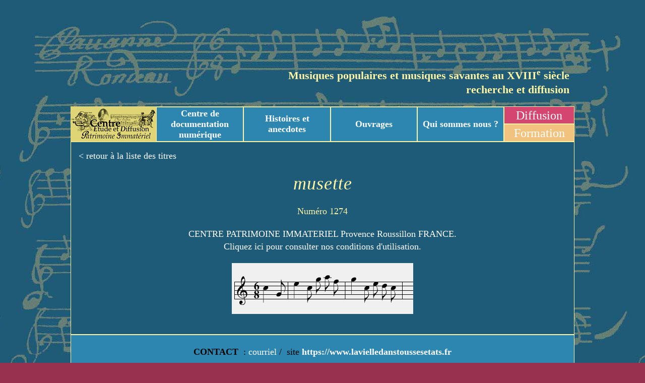

--- FILE ---
content_type: text/html; charset=UTF-8
request_url: https://centrepatrimoineimmateriel.fr/incipit/musette-5/
body_size: 7333
content:
<!DOCTYPE html>
<html lang="fr-FR">
<head>
<meta charset="UTF-8">
<meta name="viewport" content="width=device-width, initial-scale=1">

<meta name='robots' content='index, follow, max-image-preview:large, max-snippet:-1, max-video-preview:-1' />

	<!-- This site is optimized with the Yoast SEO plugin v20.0 - https://yoast.com/wordpress/plugins/seo/ -->
	<title>musette - CEDPI</title>
	<link rel="canonical" href="https://centrepatrimoineimmateriel.fr/incipit/musette-5/" />
	<meta property="og:locale" content="fr_FR" />
	<meta property="og:type" content="article" />
	<meta property="og:title" content="musette - CEDPI" />
	<meta property="og:url" content="https://centrepatrimoineimmateriel.fr/incipit/musette-5/" />
	<meta property="og:site_name" content="CEDPI" />
	<meta name="twitter:card" content="summary_large_image" />
	<script type="application/ld+json" class="yoast-schema-graph">{"@context":"https://schema.org","@graph":[{"@type":"WebPage","@id":"https://centrepatrimoineimmateriel.fr/incipit/musette-5/","url":"https://centrepatrimoineimmateriel.fr/incipit/musette-5/","name":"musette - CEDPI","isPartOf":{"@id":"https://centrepatrimoineimmateriel.fr/#website"},"datePublished":"2019-06-01T12:17:16+00:00","dateModified":"2019-06-01T12:17:16+00:00","breadcrumb":{"@id":"https://centrepatrimoineimmateriel.fr/incipit/musette-5/#breadcrumb"},"inLanguage":"fr-FR","potentialAction":[{"@type":"ReadAction","target":["https://centrepatrimoineimmateriel.fr/incipit/musette-5/"]}]},{"@type":"BreadcrumbList","@id":"https://centrepatrimoineimmateriel.fr/incipit/musette-5/#breadcrumb","itemListElement":[{"@type":"ListItem","position":1,"name":"Accueil","item":"https://centrepatrimoineimmateriel.fr/"},{"@type":"ListItem","position":2,"name":"Incipit musicaux","item":"https://centrepatrimoineimmateriel.fr/incipit/"},{"@type":"ListItem","position":3,"name":"musette"}]},{"@type":"WebSite","@id":"https://centrepatrimoineimmateriel.fr/#website","url":"https://centrepatrimoineimmateriel.fr/","name":"CEDPI","description":"","potentialAction":[{"@type":"SearchAction","target":{"@type":"EntryPoint","urlTemplate":"https://centrepatrimoineimmateriel.fr/?s={search_term_string}"},"query-input":"required name=search_term_string"}],"inLanguage":"fr-FR"}]}</script>
	<!-- / Yoast SEO plugin. -->


<link rel='dns-prefetch' href='//maxcdn.bootstrapcdn.com' />
<script type="text/javascript">
window._wpemojiSettings = {"baseUrl":"https:\/\/s.w.org\/images\/core\/emoji\/14.0.0\/72x72\/","ext":".png","svgUrl":"https:\/\/s.w.org\/images\/core\/emoji\/14.0.0\/svg\/","svgExt":".svg","source":{"concatemoji":"https:\/\/centrepatrimoineimmateriel.fr\/vel\/wp-includes\/js\/wp-emoji-release.min.js?ver=6.1.9"}};
/*! This file is auto-generated */
!function(e,a,t){var n,r,o,i=a.createElement("canvas"),p=i.getContext&&i.getContext("2d");function s(e,t){var a=String.fromCharCode,e=(p.clearRect(0,0,i.width,i.height),p.fillText(a.apply(this,e),0,0),i.toDataURL());return p.clearRect(0,0,i.width,i.height),p.fillText(a.apply(this,t),0,0),e===i.toDataURL()}function c(e){var t=a.createElement("script");t.src=e,t.defer=t.type="text/javascript",a.getElementsByTagName("head")[0].appendChild(t)}for(o=Array("flag","emoji"),t.supports={everything:!0,everythingExceptFlag:!0},r=0;r<o.length;r++)t.supports[o[r]]=function(e){if(p&&p.fillText)switch(p.textBaseline="top",p.font="600 32px Arial",e){case"flag":return s([127987,65039,8205,9895,65039],[127987,65039,8203,9895,65039])?!1:!s([55356,56826,55356,56819],[55356,56826,8203,55356,56819])&&!s([55356,57332,56128,56423,56128,56418,56128,56421,56128,56430,56128,56423,56128,56447],[55356,57332,8203,56128,56423,8203,56128,56418,8203,56128,56421,8203,56128,56430,8203,56128,56423,8203,56128,56447]);case"emoji":return!s([129777,127995,8205,129778,127999],[129777,127995,8203,129778,127999])}return!1}(o[r]),t.supports.everything=t.supports.everything&&t.supports[o[r]],"flag"!==o[r]&&(t.supports.everythingExceptFlag=t.supports.everythingExceptFlag&&t.supports[o[r]]);t.supports.everythingExceptFlag=t.supports.everythingExceptFlag&&!t.supports.flag,t.DOMReady=!1,t.readyCallback=function(){t.DOMReady=!0},t.supports.everything||(n=function(){t.readyCallback()},a.addEventListener?(a.addEventListener("DOMContentLoaded",n,!1),e.addEventListener("load",n,!1)):(e.attachEvent("onload",n),a.attachEvent("onreadystatechange",function(){"complete"===a.readyState&&t.readyCallback()})),(e=t.source||{}).concatemoji?c(e.concatemoji):e.wpemoji&&e.twemoji&&(c(e.twemoji),c(e.wpemoji)))}(window,document,window._wpemojiSettings);
</script>
<style type="text/css">
img.wp-smiley,
img.emoji {
	display: inline !important;
	border: none !important;
	box-shadow: none !important;
	height: 1em !important;
	width: 1em !important;
	margin: 0 0.07em !important;
	vertical-align: -0.1em !important;
	background: none !important;
	padding: 0 !important;
}
</style>
	<link rel='stylesheet' id='wp-block-library-css' href='https://centrepatrimoineimmateriel.fr/vel/wp-includes/css/dist/block-library/style.min.css?ver=6.1.9' type='text/css' media='all' />
<link rel='stylesheet' id='editor-blocks-css' href='https://centrepatrimoineimmateriel.fr/vel/wp-content/plugins/editor-blocks/dist/blocks.style.build.css?ver=1.2.0' type='text/css' media='all' />
<link rel='stylesheet' id='classic-theme-styles-css' href='https://centrepatrimoineimmateriel.fr/vel/wp-includes/css/classic-themes.min.css?ver=1' type='text/css' media='all' />
<style id='global-styles-inline-css' type='text/css'>
body{--wp--preset--color--black: #000000;--wp--preset--color--cyan-bluish-gray: #abb8c3;--wp--preset--color--white: #ffffff;--wp--preset--color--pale-pink: #f78da7;--wp--preset--color--vivid-red: #cf2e2e;--wp--preset--color--luminous-vivid-orange: #ff6900;--wp--preset--color--luminous-vivid-amber: #fcb900;--wp--preset--color--light-green-cyan: #7bdcb5;--wp--preset--color--vivid-green-cyan: #00d084;--wp--preset--color--pale-cyan-blue: #8ed1fc;--wp--preset--color--vivid-cyan-blue: #0693e3;--wp--preset--color--vivid-purple: #9b51e0;--wp--preset--gradient--vivid-cyan-blue-to-vivid-purple: linear-gradient(135deg,rgba(6,147,227,1) 0%,rgb(155,81,224) 100%);--wp--preset--gradient--light-green-cyan-to-vivid-green-cyan: linear-gradient(135deg,rgb(122,220,180) 0%,rgb(0,208,130) 100%);--wp--preset--gradient--luminous-vivid-amber-to-luminous-vivid-orange: linear-gradient(135deg,rgba(252,185,0,1) 0%,rgba(255,105,0,1) 100%);--wp--preset--gradient--luminous-vivid-orange-to-vivid-red: linear-gradient(135deg,rgba(255,105,0,1) 0%,rgb(207,46,46) 100%);--wp--preset--gradient--very-light-gray-to-cyan-bluish-gray: linear-gradient(135deg,rgb(238,238,238) 0%,rgb(169,184,195) 100%);--wp--preset--gradient--cool-to-warm-spectrum: linear-gradient(135deg,rgb(74,234,220) 0%,rgb(151,120,209) 20%,rgb(207,42,186) 40%,rgb(238,44,130) 60%,rgb(251,105,98) 80%,rgb(254,248,76) 100%);--wp--preset--gradient--blush-light-purple: linear-gradient(135deg,rgb(255,206,236) 0%,rgb(152,150,240) 100%);--wp--preset--gradient--blush-bordeaux: linear-gradient(135deg,rgb(254,205,165) 0%,rgb(254,45,45) 50%,rgb(107,0,62) 100%);--wp--preset--gradient--luminous-dusk: linear-gradient(135deg,rgb(255,203,112) 0%,rgb(199,81,192) 50%,rgb(65,88,208) 100%);--wp--preset--gradient--pale-ocean: linear-gradient(135deg,rgb(255,245,203) 0%,rgb(182,227,212) 50%,rgb(51,167,181) 100%);--wp--preset--gradient--electric-grass: linear-gradient(135deg,rgb(202,248,128) 0%,rgb(113,206,126) 100%);--wp--preset--gradient--midnight: linear-gradient(135deg,rgb(2,3,129) 0%,rgb(40,116,252) 100%);--wp--preset--duotone--dark-grayscale: url('#wp-duotone-dark-grayscale');--wp--preset--duotone--grayscale: url('#wp-duotone-grayscale');--wp--preset--duotone--purple-yellow: url('#wp-duotone-purple-yellow');--wp--preset--duotone--blue-red: url('#wp-duotone-blue-red');--wp--preset--duotone--midnight: url('#wp-duotone-midnight');--wp--preset--duotone--magenta-yellow: url('#wp-duotone-magenta-yellow');--wp--preset--duotone--purple-green: url('#wp-duotone-purple-green');--wp--preset--duotone--blue-orange: url('#wp-duotone-blue-orange');--wp--preset--font-size--small: 13px;--wp--preset--font-size--medium: 20px;--wp--preset--font-size--large: 36px;--wp--preset--font-size--x-large: 42px;--wp--preset--spacing--20: 0.44rem;--wp--preset--spacing--30: 0.67rem;--wp--preset--spacing--40: 1rem;--wp--preset--spacing--50: 1.5rem;--wp--preset--spacing--60: 2.25rem;--wp--preset--spacing--70: 3.38rem;--wp--preset--spacing--80: 5.06rem;}:where(.is-layout-flex){gap: 0.5em;}body .is-layout-flow > .alignleft{float: left;margin-inline-start: 0;margin-inline-end: 2em;}body .is-layout-flow > .alignright{float: right;margin-inline-start: 2em;margin-inline-end: 0;}body .is-layout-flow > .aligncenter{margin-left: auto !important;margin-right: auto !important;}body .is-layout-constrained > .alignleft{float: left;margin-inline-start: 0;margin-inline-end: 2em;}body .is-layout-constrained > .alignright{float: right;margin-inline-start: 2em;margin-inline-end: 0;}body .is-layout-constrained > .aligncenter{margin-left: auto !important;margin-right: auto !important;}body .is-layout-constrained > :where(:not(.alignleft):not(.alignright):not(.alignfull)){max-width: var(--wp--style--global--content-size);margin-left: auto !important;margin-right: auto !important;}body .is-layout-constrained > .alignwide{max-width: var(--wp--style--global--wide-size);}body .is-layout-flex{display: flex;}body .is-layout-flex{flex-wrap: wrap;align-items: center;}body .is-layout-flex > *{margin: 0;}:where(.wp-block-columns.is-layout-flex){gap: 2em;}.has-black-color{color: var(--wp--preset--color--black) !important;}.has-cyan-bluish-gray-color{color: var(--wp--preset--color--cyan-bluish-gray) !important;}.has-white-color{color: var(--wp--preset--color--white) !important;}.has-pale-pink-color{color: var(--wp--preset--color--pale-pink) !important;}.has-vivid-red-color{color: var(--wp--preset--color--vivid-red) !important;}.has-luminous-vivid-orange-color{color: var(--wp--preset--color--luminous-vivid-orange) !important;}.has-luminous-vivid-amber-color{color: var(--wp--preset--color--luminous-vivid-amber) !important;}.has-light-green-cyan-color{color: var(--wp--preset--color--light-green-cyan) !important;}.has-vivid-green-cyan-color{color: var(--wp--preset--color--vivid-green-cyan) !important;}.has-pale-cyan-blue-color{color: var(--wp--preset--color--pale-cyan-blue) !important;}.has-vivid-cyan-blue-color{color: var(--wp--preset--color--vivid-cyan-blue) !important;}.has-vivid-purple-color{color: var(--wp--preset--color--vivid-purple) !important;}.has-black-background-color{background-color: var(--wp--preset--color--black) !important;}.has-cyan-bluish-gray-background-color{background-color: var(--wp--preset--color--cyan-bluish-gray) !important;}.has-white-background-color{background-color: var(--wp--preset--color--white) !important;}.has-pale-pink-background-color{background-color: var(--wp--preset--color--pale-pink) !important;}.has-vivid-red-background-color{background-color: var(--wp--preset--color--vivid-red) !important;}.has-luminous-vivid-orange-background-color{background-color: var(--wp--preset--color--luminous-vivid-orange) !important;}.has-luminous-vivid-amber-background-color{background-color: var(--wp--preset--color--luminous-vivid-amber) !important;}.has-light-green-cyan-background-color{background-color: var(--wp--preset--color--light-green-cyan) !important;}.has-vivid-green-cyan-background-color{background-color: var(--wp--preset--color--vivid-green-cyan) !important;}.has-pale-cyan-blue-background-color{background-color: var(--wp--preset--color--pale-cyan-blue) !important;}.has-vivid-cyan-blue-background-color{background-color: var(--wp--preset--color--vivid-cyan-blue) !important;}.has-vivid-purple-background-color{background-color: var(--wp--preset--color--vivid-purple) !important;}.has-black-border-color{border-color: var(--wp--preset--color--black) !important;}.has-cyan-bluish-gray-border-color{border-color: var(--wp--preset--color--cyan-bluish-gray) !important;}.has-white-border-color{border-color: var(--wp--preset--color--white) !important;}.has-pale-pink-border-color{border-color: var(--wp--preset--color--pale-pink) !important;}.has-vivid-red-border-color{border-color: var(--wp--preset--color--vivid-red) !important;}.has-luminous-vivid-orange-border-color{border-color: var(--wp--preset--color--luminous-vivid-orange) !important;}.has-luminous-vivid-amber-border-color{border-color: var(--wp--preset--color--luminous-vivid-amber) !important;}.has-light-green-cyan-border-color{border-color: var(--wp--preset--color--light-green-cyan) !important;}.has-vivid-green-cyan-border-color{border-color: var(--wp--preset--color--vivid-green-cyan) !important;}.has-pale-cyan-blue-border-color{border-color: var(--wp--preset--color--pale-cyan-blue) !important;}.has-vivid-cyan-blue-border-color{border-color: var(--wp--preset--color--vivid-cyan-blue) !important;}.has-vivid-purple-border-color{border-color: var(--wp--preset--color--vivid-purple) !important;}.has-vivid-cyan-blue-to-vivid-purple-gradient-background{background: var(--wp--preset--gradient--vivid-cyan-blue-to-vivid-purple) !important;}.has-light-green-cyan-to-vivid-green-cyan-gradient-background{background: var(--wp--preset--gradient--light-green-cyan-to-vivid-green-cyan) !important;}.has-luminous-vivid-amber-to-luminous-vivid-orange-gradient-background{background: var(--wp--preset--gradient--luminous-vivid-amber-to-luminous-vivid-orange) !important;}.has-luminous-vivid-orange-to-vivid-red-gradient-background{background: var(--wp--preset--gradient--luminous-vivid-orange-to-vivid-red) !important;}.has-very-light-gray-to-cyan-bluish-gray-gradient-background{background: var(--wp--preset--gradient--very-light-gray-to-cyan-bluish-gray) !important;}.has-cool-to-warm-spectrum-gradient-background{background: var(--wp--preset--gradient--cool-to-warm-spectrum) !important;}.has-blush-light-purple-gradient-background{background: var(--wp--preset--gradient--blush-light-purple) !important;}.has-blush-bordeaux-gradient-background{background: var(--wp--preset--gradient--blush-bordeaux) !important;}.has-luminous-dusk-gradient-background{background: var(--wp--preset--gradient--luminous-dusk) !important;}.has-pale-ocean-gradient-background{background: var(--wp--preset--gradient--pale-ocean) !important;}.has-electric-grass-gradient-background{background: var(--wp--preset--gradient--electric-grass) !important;}.has-midnight-gradient-background{background: var(--wp--preset--gradient--midnight) !important;}.has-small-font-size{font-size: var(--wp--preset--font-size--small) !important;}.has-medium-font-size{font-size: var(--wp--preset--font-size--medium) !important;}.has-large-font-size{font-size: var(--wp--preset--font-size--large) !important;}.has-x-large-font-size{font-size: var(--wp--preset--font-size--x-large) !important;}
.wp-block-navigation a:where(:not(.wp-element-button)){color: inherit;}
:where(.wp-block-columns.is-layout-flex){gap: 2em;}
.wp-block-pullquote{font-size: 1.5em;line-height: 1.6;}
</style>
<link rel='stylesheet' id='woocommerce-layout-css' href='https://centrepatrimoineimmateriel.fr/vel/wp-content/plugins/woocommerce/assets/css/woocommerce-layout.css?ver=3.5.10' type='text/css' media='all' />
<link rel='stylesheet' id='woocommerce-smallscreen-css' href='https://centrepatrimoineimmateriel.fr/vel/wp-content/plugins/woocommerce/assets/css/woocommerce-smallscreen.css?ver=3.5.10' type='text/css' media='only screen and (max-width: 768px)' />
<link rel='stylesheet' id='woocommerce-general-css' href='https://centrepatrimoineimmateriel.fr/vel/wp-content/plugins/woocommerce/assets/css/woocommerce.css?ver=3.5.10' type='text/css' media='all' />
<style id='woocommerce-inline-inline-css' type='text/css'>
.woocommerce form .form-row .required { visibility: visible; }
</style>
<link rel='stylesheet' id='qtip2css-css' href='https://centrepatrimoineimmateriel.fr/vel/wp-content/plugins/wordpress-tooltips/js/qtip2/jquery.qtip.min.css?ver=6.1.9' type='text/css' media='all' />
<link rel='stylesheet' id='directorycss-css' href='https://centrepatrimoineimmateriel.fr/vel/wp-content/plugins/wordpress-tooltips/js/jdirectory/directory.min.css?ver=6.1.9' type='text/css' media='all' />
<link rel='stylesheet' id='module_menuburger-css' href='https://centrepatrimoineimmateriel.fr/vel/wp-content/themes/cedpi/lib/menuburger/menuburger.css?2063701573&#038;ver=6.1.9' type='text/css' media='all' />
<link rel='stylesheet' id='slb_core-css' href='https://centrepatrimoineimmateriel.fr/vel/wp-content/plugins/simple-lightbox/client/css/app.css?ver=2.9.3' type='text/css' media='all' />
<link rel='stylesheet' id='style-vielle-css' href='https://centrepatrimoineimmateriel.fr/css/anekdota.css?ver=6.1.9' type='text/css' media='all' />
<link rel='stylesheet' id='style-grid-css' href='https://centrepatrimoineimmateriel.fr/vel/wp-content/themes/cedpi/includes/grid.css?483646966&#038;ver=6.1.9' type='text/css' media='all' />
<link rel='stylesheet' id='style-layout-css' href='https://centrepatrimoineimmateriel.fr/vel/wp-content/themes/cedpi/includes/layout.css?13210343&#038;ver=6.1.9' type='text/css' media='all' />
<link rel='stylesheet' id='style-theme-css' href='https://centrepatrimoineimmateriel.fr/vel/wp-content/themes/cedpi/includes/style.css?1429251134&#038;ver=6.1.9' type='text/css' media='all' />
<link rel='stylesheet' id='style-plus-css' href='https://centrepatrimoineimmateriel.fr/vel/wp-content/themes/cedpi/includes/plus.css?270184459&#038;ver=6.1.9' type='text/css' media='all' />
<link rel='stylesheet' id='style-fontawesome-css' href='https://maxcdn.bootstrapcdn.com/font-awesome/4.7.0/css/font-awesome.min.css?ver=6.1.9' type='text/css' media='all' />
<script type='text/javascript' src='https://centrepatrimoineimmateriel.fr/vel/wp-includes/js/jquery/jquery.min.js?ver=3.6.1' id='jquery-core-js'></script>
<script type='text/javascript' src='https://centrepatrimoineimmateriel.fr/vel/wp-includes/js/jquery/jquery-migrate.min.js?ver=3.3.2' id='jquery-migrate-js'></script>
<script type='text/javascript' src='https://centrepatrimoineimmateriel.fr/vel/wp-content/plugins/wordpress-tooltips/js/qtip2/jquery.qtip.min.js?ver=6.1.9' id='qtip2js-js'></script>
<script type='text/javascript' src='https://centrepatrimoineimmateriel.fr/vel/wp-content/plugins/wordpress-tooltips/js/jdirectory/jquery.directory.min.js?ver=6.1.9' id='directoryjs-js'></script>
<link rel="https://api.w.org/" href="https://centrepatrimoineimmateriel.fr/wp-json/" /><link rel="EditURI" type="application/rsd+xml" title="RSD" href="https://centrepatrimoineimmateriel.fr/vel/xmlrpc.php?rsd" />
<link rel="wlwmanifest" type="application/wlwmanifest+xml" href="https://centrepatrimoineimmateriel.fr/vel/wp-includes/wlwmanifest.xml" />
<meta name="generator" content="WordPress 6.1.9" />
<meta name="generator" content="WooCommerce 3.5.10" />
<link rel='shortlink' href='https://centrepatrimoineimmateriel.fr/?p=3125' />
<link rel="alternate" type="application/json+oembed" href="https://centrepatrimoineimmateriel.fr/wp-json/oembed/1.0/embed?url=https%3A%2F%2Fcentrepatrimoineimmateriel.fr%2Fincipit%2Fmusette-5%2F" />
<link rel="alternate" type="text/xml+oembed" href="https://centrepatrimoineimmateriel.fr/wp-json/oembed/1.0/embed?url=https%3A%2F%2Fcentrepatrimoineimmateriel.fr%2Fincipit%2Fmusette-5%2F&#038;format=xml" />
 	<script type="text/javascript">	
	if(typeof jQuery=='undefined')
	{
		document.write('<'+'script src="https://centrepatrimoineimmateriel.fr/vel/wp-content/plugins//wordpress-tooltips/js/qtip/jquery.js" type="text/javascript"></'+'script>');
	}
	</script>
	<script type="text/javascript">

	function toolTips(whichID,theTipContent)
	{
			jQuery(whichID).qtip
			(
				{
					content:
					{
						text:theTipContent,
												
					},
   					style:
   					{
   					   						classes:' qtip-light wordpress-tooltip-free qtip-rounded qtip-shadow '
    				},
    				position:
    				{
    					viewport: jQuery(window),
    					my: 'bottom center',
    					at: 'top center'
    				},
					show:'mouseover',
					hide: { fixed: true, delay: 200 }
				}
			)
	}
</script>
	
	<style type="text/css">
	.tooltips_table .tooltipsall
	{
		border-bottom:none !important;
	}
	.tooltips_table span {
    color: inherit !important;
	}
	.qtip-content .tooltipsall
	{
		border-bottom:none !important;
		color: inherit !important;
	}
	
		.tooltipsincontent
	{
		border-bottom:2px dotted #888;	
	}

	.tooltipsPopupCreditLink a
	{
		color:gray;
	}	
	</style>
			<style type="text/css">
			.navitems a
			{
				text-decoration: none !important;
			}
		</style>
			<noscript><style>.woocommerce-product-gallery{ opacity: 1 !important; }</style></noscript>
	</head>

<body class="incipit-template-default single single-incipit postid-3125 wp woocommerce-no-js">
<div id="site" class="site">
	<header id="header" class="site-header">
		<!-- header.twig begin -->
		<div class="section-header header">
    <div class="wrap">

        <div class="col header-row-col">
            <div id="titre">
                <p style="text-align: right;">Musiques populaires et musiques savantes au XVIII<sup>e</sup>&nbsp;siècle<br>
                <b>recherche et diffusion</b></p>
            </div>
        </div>
        
        <div class="flex header-menu-container">
            <div class="col col-logo header-menu-logo">
            <a href="https://centrepatrimoineimmateriel.fr/vel"><img class="alignnone size-full wp-image-476" src="https://centrepatrimoineimmateriel.fr/vel/wp-content/uploads/2019/02/logo-cedpi.jpg" alt="" width="170" height="62"></a>
            </div>
            <div class="col col-menu header-menu-menu">
                    <div class="menu-menu-cedpi-container"><ul id="menu-menu-cedpi" class="menu"><li id="menu-item-465" class="menu-item menu-item-type-post_type menu-item-object-page menu-item-has-children menu-item-465"><a href="https://centrepatrimoineimmateriel.fr/repertoires/">Centre de documentation numérique</a>
<ul class="sub-menu">
	<li id="menu-item-466" class="menu-item menu-item-type-post_type menu-item-object-page menu-item-466"><a href="https://centrepatrimoineimmateriel.fr/repertoires/auteurs/">Auteurs</a></li>
	<li id="menu-item-472" class="menu-item menu-item-type-post_type menu-item-object-page menu-item-472"><a href="https://centrepatrimoineimmateriel.fr/repertoires/table-des-genres-musicaux/">Tables des genres musicaux</a></li>
	<li id="menu-item-4207" class="menu-item menu-item-type-custom menu-item-object-custom menu-item-4207"><a href="https://centrepatrimoineimmateriel.fr/doc/titres/titres_A.htm">Titres</a></li>
	<li id="menu-item-4206" class="menu-item menu-item-type-post_type menu-item-object-page menu-item-4206"><a href="https://centrepatrimoineimmateriel.fr/repertoires/titres/">Titres et Incipit musicaux</a></li>
	<li id="menu-item-7317" class="menu-item menu-item-type-post_type menu-item-object-page menu-item-7317"><a href="https://centrepatrimoineimmateriel.fr/programmes-illustres/">Programmes illustrés</a></li>
</ul>
</li>
<li id="menu-item-679" class="menu-item menu-item-type-post_type menu-item-object-page menu-item-679"><a href="https://centrepatrimoineimmateriel.fr/realisations/">Histoires et anecdotes</a></li>
<li id="menu-item-1694" class="menu-item menu-item-type-custom menu-item-object-custom menu-item-has-children menu-item-1694"><a href="https://centrepatrimoineimmateriel.fr/publi/publications.htm">Ouvrages</a>
<ul class="sub-menu">
	<li id="menu-item-881" class="menu-item menu-item-type-post_type menu-item-object-page menu-item-881"><a href="https://centrepatrimoineimmateriel.fr/ouvrages/">Boutique</a></li>
	<li id="menu-item-879" class="menu-item menu-item-type-custom menu-item-object-custom menu-item-879"><a href="https://centrepatrimoineimmateriel.fr/mon-compte/orders/">Mon compte</a></li>
	<li id="menu-item-880" class="menu-item menu-item-type-custom menu-item-object-custom menu-item-880"><a href="https://centrepatrimoineimmateriel.fr/vel/panier/">Panier</a></li>
</ul>
</li>
<li id="menu-item-483" class="menu-item menu-item-type-post_type menu-item-object-page menu-item-483"><a href="https://centrepatrimoineimmateriel.fr/qui-sommes-nous/">Qui sommes nous ?</a></li>
</ul></div>
            </div>
            <div class="col header-links">
                <div>
                    <a class="item01" href="http://www.lavielledanstoussesetats.fr/diffusion/inddiff.html">Diffusion</a>
                </div>
                <div>
                    <a class="item02" href="/vel/cours-et-stages/">Formation</a>
                </div>
            </div>
        </div>
    </div>
</div>
		<!-- header.twig end -->
	</header> 
	<aside id="aside" class="site-aside">
		<div class="section-aside aside">
<div class="row aside-row"><div class="col col-menuburgerclose aside-row-menuburgerclose">
<i class="fa fa-times-circle-o" aria-hidden="true"></i>
</div><div class="col col-menu aside-row-menu">
<div class="menu-menu-cedpi-container"><ul id="menu-menu-cedpi-1" class="menu"><li class="menu-item menu-item-type-post_type menu-item-object-page menu-item-has-children menu-item-465"><a href="https://centrepatrimoineimmateriel.fr/repertoires/">Centre de documentation numérique</a>
<ul class="sub-menu">
	<li class="menu-item menu-item-type-post_type menu-item-object-page menu-item-466"><a href="https://centrepatrimoineimmateriel.fr/repertoires/auteurs/">Auteurs</a></li>
	<li class="menu-item menu-item-type-post_type menu-item-object-page menu-item-472"><a href="https://centrepatrimoineimmateriel.fr/repertoires/table-des-genres-musicaux/">Tables des genres musicaux</a></li>
	<li class="menu-item menu-item-type-custom menu-item-object-custom menu-item-4207"><a href="https://centrepatrimoineimmateriel.fr/doc/titres/titres_A.htm">Titres</a></li>
	<li class="menu-item menu-item-type-post_type menu-item-object-page menu-item-4206"><a href="https://centrepatrimoineimmateriel.fr/repertoires/titres/">Titres et Incipit musicaux</a></li>
	<li class="menu-item menu-item-type-post_type menu-item-object-page menu-item-7317"><a href="https://centrepatrimoineimmateriel.fr/programmes-illustres/">Programmes illustrés</a></li>
</ul>
</li>
<li class="menu-item menu-item-type-post_type menu-item-object-page menu-item-679"><a href="https://centrepatrimoineimmateriel.fr/realisations/">Histoires et anecdotes</a></li>
<li class="menu-item menu-item-type-custom menu-item-object-custom menu-item-has-children menu-item-1694"><a href="https://centrepatrimoineimmateriel.fr/publi/publications.htm">Ouvrages</a>
<ul class="sub-menu">
	<li class="menu-item menu-item-type-post_type menu-item-object-page menu-item-881"><a href="https://centrepatrimoineimmateriel.fr/ouvrages/">Boutique</a></li>
	<li class="menu-item menu-item-type-custom menu-item-object-custom menu-item-879"><a href="https://centrepatrimoineimmateriel.fr/mon-compte/orders/">Mon compte</a></li>
	<li class="menu-item menu-item-type-custom menu-item-object-custom menu-item-880"><a href="https://centrepatrimoineimmateriel.fr/vel/panier/">Panier</a></li>
</ul>
</li>
<li class="menu-item menu-item-type-post_type menu-item-object-page menu-item-483"><a href="https://centrepatrimoineimmateriel.fr/qui-sommes-nous/">Qui sommes nous ?</a></li>
</ul></div>
		</div></div></div>	</aside> 
	<div id="content" class="site-content-page">

			<script>console.log({"numero":"1274","partition":"https:\/\/centrepatrimoineimmateriel.fr\/vel\/wp-content\/uploads\/2019\/06\/1274.png","titres":"","timbres":"","post_title":"musette","post_content":""});</script><!-- item : incipit.twig begin --><div class="section section-incipit">
    <div class=" wrap">
		<a href="/repertoires/titres/">&lt; retour à la liste des titres</a>
		<h1>musette</h1>
		<div class="incipit-wrapper">
		<p>
			<div class="incipit-numero">Numéro 1274</div>
		</p>
    	
		<p>
			<div class="incipit-cgu"><a href="/vel/cgu/">CENTRE PATRIMOINE IMMATERIEL Provence Roussillon FRANCE. 
			<br/> 
			Cliquez ici pour consulter nos conditions d'utilisation.</a></div>
		</p>
		<p>
			<div class="incipit-partition"><img src="https://centrepatrimoineimmateriel.fr/vel/wp-content/uploads/2019/06/1274.png" /></div>
		</p>
		<p>
			<div class="incipit-post_content"></div>
		</p>
		</div>
    </div>
</div>
<!-- item : incipit.twig end -->
			<!-- end .site-content -->
	</div>
	<footer id="footer" class="site-footer">
		<div class="section-footer footer"><div class="wrap">
<div class="row footer-row"><div class="col footer-row-col"><div class="item footer-row-col-item">
<div id="en-bas">
<p style="text-align: center;"><b>CONTACT</b>  : <a href="mailto:assolavielle@orange.fr">courriel</a> / <b> </b>site<strong><a href="http://www.lavielledanstoussesetats.fr"> https://www.lavielledanstoussesetats.fr</a></strong></p>
</div>
		</div></div></div></div></div>	</footer>
</div><!-- #site -->
<script type="text/javascript">
var inboxs = new Array();
inboxs['language'] = "en";
inboxs['navitemselectedsize'] = '18px';
inboxs['selectors'] = '.tooltips_list > span';
inboxs['navitemdefaultsize'] = '12px';
inboxs['number'] = "yes";
jQuery(document).ready(function () {
	jQuery('.tooltips_directory').directory(inboxs); 
	jQuery('.navitem').css('font-size','12px');	
})
</script>
	<script type="text/javascript">
		var c = document.body.className;
		c = c.replace(/woocommerce-no-js/, 'woocommerce-js');
		document.body.className = c;
	</script>
	<script type='text/javascript' src='https://centrepatrimoineimmateriel.fr/vel/wp-content/plugins/woocommerce/assets/js/jquery-blockui/jquery.blockUI.min.js?ver=2.70' id='jquery-blockui-js'></script>
<script type='text/javascript' src='https://centrepatrimoineimmateriel.fr/vel/wp-content/plugins/woocommerce/assets/js/js-cookie/js.cookie.min.js?ver=2.1.4' id='js-cookie-js'></script>
<script type='text/javascript' id='woocommerce-js-extra'>
/* <![CDATA[ */
var woocommerce_params = {"ajax_url":"\/vel\/wp-admin\/admin-ajax.php","wc_ajax_url":"\/?wc-ajax=%%endpoint%%"};
/* ]]> */
</script>
<script type='text/javascript' src='https://centrepatrimoineimmateriel.fr/vel/wp-content/plugins/woocommerce/assets/js/frontend/woocommerce.min.js?ver=3.5.10' id='woocommerce-js'></script>
<script type='text/javascript' id='wc-cart-fragments-js-extra'>
/* <![CDATA[ */
var wc_cart_fragments_params = {"ajax_url":"\/vel\/wp-admin\/admin-ajax.php","wc_ajax_url":"\/?wc-ajax=%%endpoint%%","cart_hash_key":"wc_cart_hash_2c8fdc4f9d968e30fcdad26170500022","fragment_name":"wc_fragments_2c8fdc4f9d968e30fcdad26170500022"};
/* ]]> */
</script>
<script type='text/javascript' src='https://centrepatrimoineimmateriel.fr/vel/wp-content/plugins/woocommerce/assets/js/frontend/cart-fragments.min.js?ver=3.5.10' id='wc-cart-fragments-js'></script>
<script type='text/javascript' src='https://centrepatrimoineimmateriel.fr/vel/wp-content/themes/cedpi/lib/menuburger/menuburger.js?416830641&#038;ver=6.1.9' id='module_menuburger-js'></script>
<script type='text/javascript' src='https://centrepatrimoineimmateriel.fr/vel/wp-content/themes/cedpi/includes/scripts.js?1048975263&#038;ver=6.1.9' id='theme-js-js'></script>
<script type="text/javascript" id="slb_context">/* <![CDATA[ */if ( !!window.jQuery ) {(function($){$(document).ready(function(){if ( !!window.SLB ) { {$.extend(SLB, {"context":["public","user_guest"]});} }})})(jQuery);}/* ]]> */</script>


<!-- Google tag GA4 (gtag.js) -->
<script async src="https://www.googletagmanager.com/gtag/js?id=G-VH73VJJH95"></script>
<script>
  window.dataLayer = window.dataLayer || [];
  function gtag(){dataLayer.push(arguments);}
  gtag('js', new Date());

  gtag('config', 'G-VH73VJJH95');
</script>


	<script>
		(function(i,s,o,g,r,a,m){i['GoogleAnalyticsObject']=r;i[r]=i[r]||function(){
		(i[r].q=i[r].q||[]).push(arguments)},i[r].l=1*new Date();a=s.createElement(o),
		m=s.getElementsByTagName(o)[0];a.async=1;a.src=g;m.parentNode.insertBefore(a,m)
		})(window,document,'script','//www.google-analytics.com/analytics.js','ga');

		ga('create', 'UA-141668970-1', 'auto');
		ga('send', 'pageview');
	</script>

</body>
</html>


--- FILE ---
content_type: text/css
request_url: https://centrepatrimoineimmateriel.fr/vel/wp-content/themes/cedpi/includes/layout.css?13210343&ver=6.1.9
body_size: 3820
content:
/******************************************************************
Stylesheet: Main Stylesheet
******************************************************************/
/*! normalize.css v3.0.2 | MIT License | git.io/normalize */
/**
 * 1. Set default font family to sans-serif.
 * 2. Prevent iOS text size adjust after orientation change, without disabling
 *    user zoom.
 */
@import url("https://fonts.googleapis.com/css?family=Open+Sans:400,700");
/* line 9, ../scss/_normalize.scss */
html {
  font-family: sans-serif;
  /* 1 */
  -ms-text-size-adjust: 100%;
  /* 2 */
  -webkit-text-size-adjust: 100%;
  /* 2 */
}

/**
 * Remove default margin.
 */
/* line 19, ../scss/_normalize.scss */
body {
  margin: 0;
}

/* HTML5 display definitions
   ========================================================================== */
/**
 * Correct `block` display not defined for any HTML5 element in IE 8/9.
 * Correct `block` display not defined for `details` or `summary` in IE 10/11
 * and Firefox.
 * Correct `block` display not defined for `main` in IE 11.
 */
/* line 33, ../scss/_normalize.scss */
article,
aside,
details,
figcaption,
figure,
footer,
header,
hgroup,
main,
menu,
nav,
section,
summary {
  display: block;
}

/**
 * 1. Correct `inline-block` display not defined in IE 8/9.
 * 2. Normalize vertical alignment of `progress` in Chrome, Firefox, and Opera.
 */
/* line 54, ../scss/_normalize.scss */
audio,
canvas,
progress,
video {
  display: inline-block;
  /* 1 */
  vertical-align: baseline;
  /* 2 */
}

/**
 * Prevent modern browsers from displaying `audio` without controls.
 * Remove excess height in iOS 5 devices.
 */
/* line 67, ../scss/_normalize.scss */
audio:not([controls]) {
  display: none;
  height: 0;
}

/**
 * Address `[hidden]` styling not present in IE 8/9/10.
 * Hide the `template` element in IE 8/9/11, Safari, and Firefox < 22.
 */
/* line 77, ../scss/_normalize.scss */
[hidden],
template {
  display: none;
}

/* Links
   ========================================================================== */
/**
 * Remove the gray background color from active links in IE 10.
 */
/* line 89, ../scss/_normalize.scss */
a {
  background-color: transparent;
}

/**
 * Improve readability when focused and also mouse hovered in all browsers.
 */
/* line 97, ../scss/_normalize.scss */
a:active,
a:hover {
  outline: 0;
}

/* Text-level semantics
   ========================================================================== */
/**
 * Address styling not present in IE 8/9/10/11, Safari, and Chrome.
 */
/* line 109, ../scss/_normalize.scss */
abbr[title] {
  border-bottom: 1px dotted;
}

/**
 * Address style set to `bolder` in Firefox 4+, Safari, and Chrome.
 */
/* line 117, ../scss/_normalize.scss */
b,
strong {
  font-weight: bold;
}

/**
 * Address styling not present in Safari and Chrome.
 */
/* line 126, ../scss/_normalize.scss */
dfn {
  font-style: italic;
}

/**
 * Address variable `h1` font-size and margin within `section` and `article`
 * contexts in Firefox 4+, Safari, and Chrome.
 */
/* line 135, ../scss/_normalize.scss */
h1 {
  font-size: 2em;
  margin: 0.67em 0;
}

/**
 * Address styling not present in IE 8/9.
 */
/* line 144, ../scss/_normalize.scss */
mark {
  background: #ff0;
  color: #000;
}

/**
 * Address inconsistent and variable font size in all browsers.
 */
/* line 153, ../scss/_normalize.scss */
small {
  font-size: 80%;
}

/**
 * Prevent `sub` and `sup` affecting `line-height` in all browsers.
 */
/* line 161, ../scss/_normalize.scss */
sub,
sup {
  font-size: 75%;
  line-height: 0;
  position: relative;
  vertical-align: baseline;
}

/* line 169, ../scss/_normalize.scss */
sup {
  top: -0.5em;
}

/* line 173, ../scss/_normalize.scss */
sub {
  bottom: -0.25em;
}

/* Embedded content
   ========================================================================== */
/**
 * Remove border when inside `a` element in IE 8/9/10.
 */
/* line 184, ../scss/_normalize.scss */
img {
  border: 0;
}

/**
 * Correct overflow not hidden in IE 9/10/11.
 */
/* line 192, ../scss/_normalize.scss */
svg:not(:root) {
  overflow: hidden;
}

/* Grouping content
   ========================================================================== */
/**
 * Address margin not present in IE 8/9 and Safari.
 */
/* line 203, ../scss/_normalize.scss */
figure {
  margin: 1em 40px;
}

/**
 * Address differences between Firefox and other browsers.
 */
/* line 211, ../scss/_normalize.scss */
hr {
  -moz-box-sizing: content-box;
  box-sizing: content-box;
  height: 0;
}

/**
 * Contain overflow in all browsers.
 */
/* line 221, ../scss/_normalize.scss */
pre {
  overflow: auto;
}

/**
 * Address odd `em`-unit font size rendering in all browsers.
 */
/* line 229, ../scss/_normalize.scss */
code,
kbd,
pre,
samp {
  font-family: monospace, monospace;
  font-size: 1em;
}

/* Forms
   ========================================================================== */
/**
 * Known limitation: by default, Chrome and Safari on OS X allow very limited
 * styling of `select`, unless a `border` property is set.
 */
/**
 * 1. Correct color not being inherited.
 *    Known issue: affects color of disabled elements.
 * 2. Correct font properties not being inherited.
 * 3. Address margins set differently in Firefox 4+, Safari, and Chrome.
 */
/* line 252, ../scss/_normalize.scss */
button,
input,
optgroup,
select,
textarea {
  color: inherit;
  /* 1 */
  font: inherit;
  /* 2 */
  margin: 0;
  /* 3 */
}

/**
 * Address `overflow` set to `hidden` in IE 8/9/10/11.
 */
/* line 266, ../scss/_normalize.scss */
button {
  overflow: visible;
}

/**
 * Address inconsistent `text-transform` inheritance for `button` and `select`.
 * All other form control elements do not inherit `text-transform` values.
 * Correct `button` style inheritance in Firefox, IE 8/9/10/11, and Opera.
 * Correct `select` style inheritance in Firefox.
 */
/* line 277, ../scss/_normalize.scss */
button,
select {
  text-transform: none;
}

/**
 * 1. Avoid the WebKit bug in Android 4.0.* where (2) destroys native `audio`
 *    and `video` controls.
 * 2. Correct inability to style clickable `input` types in iOS.
 * 3. Improve usability and consistency of cursor style between image-type
 *    `input` and others.
 */
/* line 290, ../scss/_normalize.scss */
button,
html input[type="button"],
input[type="reset"],
input[type="submit"] {
  -webkit-appearance: button;
  /* 2 */
  cursor: pointer;
  /* 3 */
}

/**
 * Re-set default cursor for disabled elements.
 */
/* line 302, ../scss/_normalize.scss */
button[disabled],
html input[disabled] {
  cursor: default;
}

/**
 * Remove inner padding and border in Firefox 4+.
 */
/* line 311, ../scss/_normalize.scss */
button::-moz-focus-inner,
input::-moz-focus-inner {
  border: 0;
  padding: 0;
}

/**
 * Address Firefox 4+ setting `line-height` on `input` using `!important` in
 * the UA stylesheet.
 */
/* line 322, ../scss/_normalize.scss */
input {
  line-height: normal;
}

/**
 * It's recommended that you don't attempt to style these elements.
 * Firefox's implementation doesn't respect box-sizing, padding, or width.
 *
 * 1. Address box sizing set to `content-box` in IE 8/9/10.
 * 2. Remove excess padding in IE 8/9/10.
 */
/* line 334, ../scss/_normalize.scss */
input[type="checkbox"],
input[type="radio"] {
  box-sizing: border-box;
  /* 1 */
  padding: 0;
  /* 2 */
}

/**
 * Fix the cursor style for Chrome's increment/decrement buttons. For certain
 * `font-size` values of the `input`, it causes the cursor style of the
 * decrement button to change from `default` to `text`.
 */
/* line 346, ../scss/_normalize.scss */
input[type="number"]::-webkit-inner-spin-button,
input[type="number"]::-webkit-outer-spin-button {
  height: auto;
}

/**
 * 1. Address `appearance` set to `searchfield` in Safari and Chrome.
 * 2. Address `box-sizing` set to `border-box` in Safari and Chrome
 *    (include `-moz` to future-proof).
 */
/* line 357, ../scss/_normalize.scss */
input[type="search"] {
  -webkit-appearance: textfield;
  /* 1 */
  -moz-box-sizing: content-box;
  -webkit-box-sizing: content-box;
  /* 2 */
  box-sizing: content-box;
}

/**
 * Remove inner padding and search cancel button in Safari and Chrome on OS X.
 * Safari (but not Chrome) clips the cancel button when the search input has
 * padding (and `textfield` appearance).
 */
/* line 370, ../scss/_normalize.scss */
input[type="search"]::-webkit-search-cancel-button,
input[type="search"]::-webkit-search-decoration {
  -webkit-appearance: none;
}

/**
 * Define consistent border, margin, and padding.
 */
/* line 379, ../scss/_normalize.scss */
fieldset {
  border: 1px solid #c0c0c0;
  margin: 0 2px;
  padding: 0.35em 0.625em 0.75em;
}

/**
 * 1. Correct `color` not being inherited in IE 8/9/10/11.
 * 2. Remove padding so people aren't caught out if they zero out fieldsets.
 */
/* line 390, ../scss/_normalize.scss */
legend {
  border: 0;
  /* 1 */
  padding: 0;
  /* 2 */
}

/**
 * Remove default vertical scrollbar in IE 8/9/10/11.
 */
/* line 399, ../scss/_normalize.scss */
textarea {
  overflow: auto;
}

/**
 * Don't inherit the `font-weight` (applied by a rule above).
 * NOTE: the default cannot safely be changed in Chrome and Safari on OS X.
 */
/* line 408, ../scss/_normalize.scss */
optgroup {
  font-weight: bold;
}

/* Tables
   ========================================================================== */
/**
 * Remove most spacing between table cells.
 */
/* line 419, ../scss/_normalize.scss */
table {
  border-collapse: collapse;
  border-spacing: 0;
}

/* line 424, ../scss/_normalize.scss */
td,
th {
  padding: 0;
}

/******************************************************************
Stylesheet: mixins
******************************************************************/
/*font-family: 'Open Sans', sans-serif;*/
/******************************************************************
Stylesheet: base css
******************************************************************/
/* line 7, ../scss/_base.scss */
html {
  box-sizing: border-box;
  overflow-y: scroll;
}

/* line 11, ../scss/_base.scss */
*, *:before, *:after {
  box-sizing: inherit;
}

/* line 16, ../scss/_base.scss */
p {
  -webkit-hyphens: none;
  -moz-hyphens: none;
  -ms-hyphens: none;
  hyphens: none;
  -ms-word-break: keep-all;
  word-break: keep-all;
}

/* line 25, ../scss/_base.scss */
body {
  margin: 0;
  padding: 0;
  position: relative;
}

/* line 32, ../scss/_base.scss */
.cf {
  overflow: hidden;
  *zoom: 1;
}

/* line 36, ../scss/_base.scss */
img {
  max-width: 100%;
  height: auto;
}

/* line 40, ../scss/_base.scss */
.alignleft {
  float: left;
  margin: 0.5em 1em 0.5em 0;
}

/* line 44, ../scss/_base.scss */
.alignright {
  float: right;
  margin: 0.5em 0 0.5em 1em;
}

/* line 48, ../scss/_base.scss */
.aligncenter {
  display: block;
  margin-left: auto;
  margin-right: auto;
}

/* line 54, ../scss/_base.scss */
iframe, textarea {
  max-width: 100%;
}

/******************************************************************
Stylesheet: layout css
******************************************************************/
/* line 5, ../scss/_globallayout.scss */
html, body {
  margin: 0;
  padding: 0;
}

/* line 10, ../scss/_globallayout.scss */
html {
  overflow-x: hidden;
}

/* line 13, ../scss/_globallayout.scss */
.wrap {
  margin: 0 auto;
  max-width: 1000px;
}

/* line 17, ../scss/_globallayout.scss */
body {
  background: #98314f url(//www.centrepatrimoineimmateriel.fr/ico/pavane_rech.jpg) repeat scroll center top;
}

/* line 21, ../scss/_globallayout.scss */
.site {
  position: relative;
}

/* line 24, ../scss/_globallayout.scss */
.site-aside {
  position: absolute;
  top: 0;
  right: -320px;
  width: 300px;
  height: 100%;
  background-color: red;
  padding: 20px;
  z-index: 20;
  -moz-transition: all 0.4s ease-in-out;
  -o-transition: all 0.4s ease-in-out;
  -webkit-transition: all 0.4s ease-in-out;
  transition: all 0.4s ease-in-out;
}
/* line 28, ../scss/_globallayout.scss */
.site-aside.site-menuburger-show {
  right: 0;
}
/* line 38, ../scss/_globallayout.scss */
.site-aside .row, .site-aside .col {
  display: block;
}
/* line 41, ../scss/_globallayout.scss */
.site-aside .aside-row-menuburgerclose {
  text-align: right;
  cursor: pointer;
}

/* line 46, ../scss/_globallayout.scss */
.site-content .wrap {
  /* background-color: #CCFBFE; */
  /* background-color: #FEFFDD; */
  /* background-color: #F6FFE2; */
  /* background-color: #F7FFE3; */
  /* background-color: #BFEAFF; */
  /* background-color: rgba(255, 244, 160, 0.8); */
  /* background-color: rgba(255, 255, 255, 0.8); */
  border: 1px solid #fff4a0;
  padding: 15px;
  overflow: hidden;
  color: #1e5b78;
}
/* line 63, ../scss/_globallayout.scss */
.site-content .wrap a:visited,
.site-content .wrap a:link,
.site-content .wrap a {
  color: #2C86B0;
}
/* line 68, ../scss/_globallayout.scss */
.site-content .wrap a:hover {
  color: #db7f04;
}

/* line 73, ../scss/_globallayout.scss */
.site-footer .wrap {
  background-color: #2C86B0;
  border: 1px solid #fff4a0;
  padding-bottom: 5px;
  overflow: hidden;
  margin-bottom: 200px;
}

/* line 90, ../scss/_globallayout.scss */
.menu-menu-principal-container {
  background-color: #2C86B0;
}
/* line 92, ../scss/_globallayout.scss */
.menu-menu-principal-container a {
  display: block;
  color: #fff;
  padding: 0px 16px 0px 16px;
  border: 1px solid #fff4a0;
  padding: 2px;
  font-weight: bold;
}
/* line 99, ../scss/_globallayout.scss */
.menu-menu-principal-container a:hover {
  color: blue;
  border: solid 1px navy;
  background: #bfb778;
}
/* line 105, ../scss/_globallayout.scss */
.menu-menu-principal-container ul {
  display: table;
  width: 100%;
  padding: 0;
  margin: 0;
}
/* line 111, ../scss/_globallayout.scss */
.menu-menu-principal-container li {
  display: table-cell;
  text-align: center;
  width: 25%;
}

/* line 118, ../scss/_globallayout.scss */
.woocommerce-product-gallery__image {
  margin-bottom: 20px;
}
/* line 120, ../scss/_globallayout.scss */
.woocommerce-product-gallery__image img {
  border: 1px solid #fff4a0;
}
/* line 122, ../scss/_globallayout.scss */
.woocommerce-product-gallery__image img:hover {
  border: 1px solid #db7f04;
}

/* line 127, ../scss/_globallayout.scss */
li.woocommerce-MyAccount-navigation-link.woocommerce-MyAccount-navigation-link--dashboard {
  display: none;
}

/* line 130, ../scss/_globallayout.scss */
a.checkout-button.button.alt.wc-forward {
  color: #fff;
}


--- FILE ---
content_type: application/javascript
request_url: https://centrepatrimoineimmateriel.fr/vel/wp-content/themes/cedpi/includes/scripts.js?1048975263&ver=6.1.9
body_size: 297
content:
jQuery(document).ready(function($) {

	console.log('script.js');

	///////////////////////////////////////////////////////
	// 
	///////////////////////////////////////////////////////
	
	
	
	///////////////////////////////////////////////////////
	// emaillink protection
	///////////////////////////////////////////////////////	
	if ($('.automali').length){		
		setTimeout(function () {
		$('.automali').each(function(){
			ext=$(this).attr('data-ext');
			dom=$(this).attr('data-dom');
			nam=$(this).attr('data-nam');
			// $(this).removeAttr('data-ext').removeAttr('data-dom').removeAttr('data-nam').removeClass('automali');
			// console.log(nam+dom+ext);
			var m = [ext, '.', dom, '@', nam].reverse().join('');
			var l_bHtml=$(this).html().length;
			// console.log(html);
			if (l_bHtml) {
				$(this).wrap('<a>','</a>').parent().prop('href','mailto:'+m);
			} else {
				$(this).html(m).wrap('<a>','</a>').parent().prop('href','mailto:'+m);
			}
			
				$(this).contents().unwrap();
				
			}, 300); 
		});
	}

});
